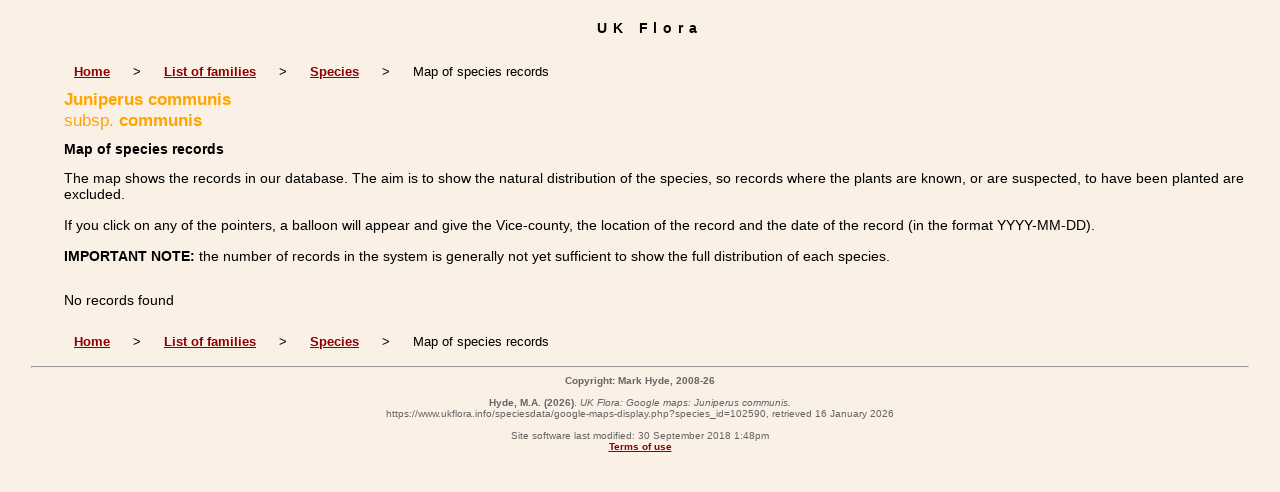

--- FILE ---
content_type: text/html; charset=UTF-8
request_url: https://www.ukflora.info/speciesdata/google-maps-display.php?species_id=102590
body_size: 3913
content:
		<!DOCTYPE html PUBLIC "-//W3C//DTD XHTML 1.0 Strict//EN"
    "http://www.w3.org/TR/xhtml1/DTD/xhtml1-strict.dtd">
<html xmlns="http://www.w3.org/1999/xhtml" xml:lang="en"
lang="en">
<head><!-- Google tag (gtag.js) -->
<script async src="https://www.googletagmanager.com/gtag/js?id=G-70JBL1XTXF"></script>
<script>
  window.dataLayer = window.dataLayer || [];
  function gtag(){dataLayer.push(arguments);}
  gtag('js', new Date());

  gtag('config', 'G-70JBL1XTXF');
</script><title>UK Flora: Google maps: Juniperus communis</title>

<meta http-equiv="Content-Language" content="en" />

<meta name="description"
content="A website about the flora of the UK" />

<meta http-equiv="Content-Type"
content="text/html; charset=utf-8" />

<!-- Google maps script based on one by August Li at: https://augustli.wordpress.com/2010/08/01/displaying-markers-in-google-maps-api/
-->


<style type="text/css">
	#map { width: 640px; height: 640px; border: 0px; padding: 0px;  }
</style>


<style type="text/css" media="screen">
/*<![CDATA[*/
@import "../cols2.css";
/*]]>*/
</style>

<meta name="viewport"
content="width=device-width, initial-scale=1.0, user-scalable=no">
<script src="https://maps.googleapis.com/maps/api/js?v=3&key=AIzaSyDK17tnEZ3lIZEggsj4wgHuY0fUv34sHH4"></script>

	  <link rel="icon" href="https://www.ukflora.info/favicon.png" type="image/png" sizes="32x32" />
<link rel="shortcut icon" href="https://www.ukflora.info/favicon.png" type="image/png" sizes="32x32" />
 
<link rel="stylesheet" type="text/css" media="print"
href="../print.css" />

<!-- Google Analytics -->
<script>
window.ga=window.ga||function(){(ga.q=ga.q||[]).push(arguments)};ga.l=+new Date;
ga('create', 'UA-1068483-7', 'auto');
ga('send', 'pageview');
</script>
<script async src='https://www.google-analytics.com/analytics.js'></script>
<!-- End Google Analytics -->


</head>

<body onload="initMap()" style="margin:0px; border:0px; padding:0px;">
	
<div id="Header">UK Flora</div>

<div class="indent">

<table class="navigation" cellpadding="10" cellspacing="0" summary="Navigation">
<tr>
<td><a href="../index.php">Home</a></td>
<td>&gt;</td>
<td><a href="index.php">List of families</a></td>
<td>&gt;</td>
<td><a href="species.php?species_id=102590">Species</a></td>
<td>&gt;</td>
<td>Map of species records</td>
</tr>
</table>

<h1>Juniperus communis 
<span class="author"></span><br /><span class="author">subsp.</span> communis <span class="author"></span></h1>

<h2>Map of species records</h2>
<p>The map shows the records in our database. The aim is to show the natural distribution of the species, so records where the plants are known, or are suspected, to have been planted are excluded.</p>
<p>If you click on any of the pointers, a balloon will appear and give the Vice-county, the location of the record and the date of the record (in the format YYYY-MM-DD).</p>
<p><strong>IMPORTANT NOTE:</strong> the number of records in the system is generally not yet sufficient to show the full distribution of each species.</p>
<br />

No records found<br /><br />	

<table class="navigation" cellpadding="10" cellspacing="0" summary="Navigation">
<tr>
<td><a href="../index.php">Home</a></td>
<td>&gt;</td>
<td><a href="index.php">List of families</a></td>
<td>&gt;</td>
<td><a href="species.php?species_id=102590">Species</a></td>
<td>&gt;</td>
<td>Map of species records</td>
</tr>
</table>

 <!-- Close indent div here -->
</div>

<hr />
<div class="tiny"><strong>Copyright: Mark Hyde, 2008-26</strong><br /><br />
<strong>Hyde, M.A.</strong> 
<strong>(2026)</strong>. <em>UK Flora: Google maps: Juniperus communis.</em> <br />https://www.ukflora.info/speciesdata/google-maps-display.php?species_id=102590, retrieved 16 January 2026<br /><br />Site software last modified: 30 September 2018 1:48pm<br /><a href="../terms.php">Terms of use</a><br /></div> 
</body>
</html>